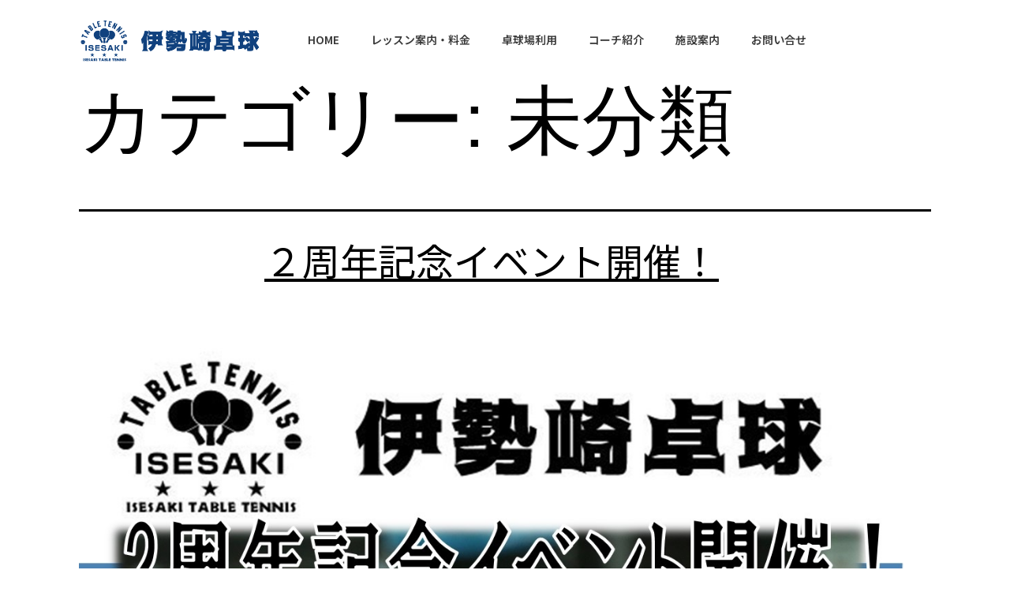

--- FILE ---
content_type: text/html; charset=UTF-8
request_url: http://www.isesaki-takkyu.com/category/uncategorized/
body_size: 15516
content:
<!DOCTYPE html>
<html lang="ja">
<head>
	<meta charset="UTF-8">
	<meta name="viewport" content="width=device-width, initial-scale=1.0, viewport-fit=cover" />		<title>未分類 &#8211; 伊勢崎卓球</title>
<meta name='robots' content='max-image-preview:large' />
<link rel="alternate" type="application/rss+xml" title="伊勢崎卓球 &raquo; フィード" href="http://www.isesaki-takkyu.com/feed/" />
<link rel="alternate" type="application/rss+xml" title="伊勢崎卓球 &raquo; コメントフィード" href="http://www.isesaki-takkyu.com/comments/feed/" />
<link rel="alternate" type="application/rss+xml" title="伊勢崎卓球 &raquo; 未分類 カテゴリーのフィード" href="http://www.isesaki-takkyu.com/category/uncategorized/feed/" />
<style id='wp-img-auto-sizes-contain-inline-css'>
img:is([sizes=auto i],[sizes^="auto," i]){contain-intrinsic-size:3000px 1500px}
/*# sourceURL=wp-img-auto-sizes-contain-inline-css */
</style>
<link rel='stylesheet' id='sbi_styles-css' href='http://www.isesaki-takkyu.com/wp-content/plugins/instagram-feed/css/sbi-styles.min.css?ver=6.2.10' media='all' />
<style id='wp-emoji-styles-inline-css'>

	img.wp-smiley, img.emoji {
		display: inline !important;
		border: none !important;
		box-shadow: none !important;
		height: 1em !important;
		width: 1em !important;
		margin: 0 0.07em !important;
		vertical-align: -0.1em !important;
		background: none !important;
		padding: 0 !important;
	}
/*# sourceURL=wp-emoji-styles-inline-css */
</style>
<link rel='stylesheet' id='wp-block-library-css' href='http://www.isesaki-takkyu.com/wp-includes/css/dist/block-library/style.min.css?ver=96d35682229df54bc64b965729c43301' media='all' />
<style id='wp-block-archives-inline-css'>
.wp-block-archives{box-sizing:border-box}.wp-block-archives-dropdown label{display:block}
/*# sourceURL=http://www.isesaki-takkyu.com/wp-includes/blocks/archives/style.min.css */
</style>
<style id='wp-block-categories-inline-css'>
.wp-block-categories{box-sizing:border-box}.wp-block-categories.alignleft{margin-right:2em}.wp-block-categories.alignright{margin-left:2em}.wp-block-categories.wp-block-categories-dropdown.aligncenter{text-align:center}.wp-block-categories .wp-block-categories__label{display:block;width:100%}
/*# sourceURL=http://www.isesaki-takkyu.com/wp-includes/blocks/categories/style.min.css */
</style>
<style id='wp-block-heading-inline-css'>
h1:where(.wp-block-heading).has-background,h2:where(.wp-block-heading).has-background,h3:where(.wp-block-heading).has-background,h4:where(.wp-block-heading).has-background,h5:where(.wp-block-heading).has-background,h6:where(.wp-block-heading).has-background{padding:1.25em 2.375em}h1.has-text-align-left[style*=writing-mode]:where([style*=vertical-lr]),h1.has-text-align-right[style*=writing-mode]:where([style*=vertical-rl]),h2.has-text-align-left[style*=writing-mode]:where([style*=vertical-lr]),h2.has-text-align-right[style*=writing-mode]:where([style*=vertical-rl]),h3.has-text-align-left[style*=writing-mode]:where([style*=vertical-lr]),h3.has-text-align-right[style*=writing-mode]:where([style*=vertical-rl]),h4.has-text-align-left[style*=writing-mode]:where([style*=vertical-lr]),h4.has-text-align-right[style*=writing-mode]:where([style*=vertical-rl]),h5.has-text-align-left[style*=writing-mode]:where([style*=vertical-lr]),h5.has-text-align-right[style*=writing-mode]:where([style*=vertical-rl]),h6.has-text-align-left[style*=writing-mode]:where([style*=vertical-lr]),h6.has-text-align-right[style*=writing-mode]:where([style*=vertical-rl]){rotate:180deg}
/*# sourceURL=http://www.isesaki-takkyu.com/wp-includes/blocks/heading/style.min.css */
</style>
<style id='wp-block-group-inline-css'>
.wp-block-group{box-sizing:border-box}:where(.wp-block-group.wp-block-group-is-layout-constrained){position:relative}
/*# sourceURL=http://www.isesaki-takkyu.com/wp-includes/blocks/group/style.min.css */
</style>
<style id='wp-block-group-theme-inline-css'>
:where(.wp-block-group.has-background){padding:1.25em 2.375em}
/*# sourceURL=http://www.isesaki-takkyu.com/wp-includes/blocks/group/theme.min.css */
</style>

<style id='classic-theme-styles-inline-css'>
/*! This file is auto-generated */
.wp-block-button__link{color:#fff;background-color:#32373c;border-radius:9999px;box-shadow:none;text-decoration:none;padding:calc(.667em + 2px) calc(1.333em + 2px);font-size:1.125em}.wp-block-file__button{background:#32373c;color:#fff;text-decoration:none}
/*# sourceURL=/wp-includes/css/classic-themes.min.css */
</style>
<link rel='stylesheet' id='twenty-twenty-one-custom-color-overrides-css' href='http://www.isesaki-takkyu.com/wp-content/themes/twentytwentyone/assets/css/custom-color-overrides.css?ver=2.0' media='all' />
<style id='twenty-twenty-one-custom-color-overrides-inline-css'>
:root .editor-styles-wrapper{--global--color-background: #ffffff;--global--color-primary: #000;--global--color-secondary: #000;--button--color-background: #000;--button--color-text-hover: #000;}
/*# sourceURL=twenty-twenty-one-custom-color-overrides-inline-css */
</style>
<link rel='stylesheet' id='contact-form-7-css' href='http://www.isesaki-takkyu.com/wp-content/plugins/contact-form-7/includes/css/styles.css?ver=5.9.3' media='all' />
<link rel='stylesheet' id='wpos-slick-style-css' href='http://www.isesaki-takkyu.com/wp-content/plugins/wp-slick-slider-and-image-carousel/assets/css/slick.css?ver=3.6' media='all' />
<link rel='stylesheet' id='wpsisac-public-style-css' href='http://www.isesaki-takkyu.com/wp-content/plugins/wp-slick-slider-and-image-carousel/assets/css/wpsisac-public.css?ver=3.6' media='all' />
<link rel='stylesheet' id='twenty-twenty-one-style-css' href='http://www.isesaki-takkyu.com/wp-content/themes/twentytwentyone/style.css?ver=2.0' media='all' />
<style id='twenty-twenty-one-style-inline-css'>
body,input,textarea,button,.button,.faux-button,.wp-block-button__link,.wp-block-file__button,.has-drop-cap:not(:focus)::first-letter,.entry-content .wp-block-archives,.entry-content .wp-block-categories,.entry-content .wp-block-cover-image,.entry-content .wp-block-latest-comments,.entry-content .wp-block-latest-posts,.entry-content .wp-block-pullquote,.entry-content .wp-block-quote.is-large,.entry-content .wp-block-quote.is-style-large,.entry-content .wp-block-archives *,.entry-content .wp-block-categories *,.entry-content .wp-block-latest-posts *,.entry-content .wp-block-latest-comments *,.entry-content p,.entry-content ol,.entry-content ul,.entry-content dl,.entry-content dt,.entry-content cite,.entry-content figcaption,.entry-content .wp-caption-text,.comment-content p,.comment-content ol,.comment-content ul,.comment-content dl,.comment-content dt,.comment-content cite,.comment-content figcaption,.comment-content .wp-caption-text,.widget_text p,.widget_text ol,.widget_text ul,.widget_text dl,.widget_text dt,.widget-content .rssSummary,.widget-content cite,.widget-content figcaption,.widget-content .wp-caption-text { font-family: sans-serif; }
:root{--global--color-background: #ffffff;--global--color-primary: #000;--global--color-secondary: #000;--button--color-background: #000;--button--color-text-hover: #000;}
/*# sourceURL=twenty-twenty-one-style-inline-css */
</style>
<link rel='stylesheet' id='twenty-twenty-one-print-style-css' href='http://www.isesaki-takkyu.com/wp-content/themes/twentytwentyone/assets/css/print.css?ver=2.0' media='print' />
<link rel='stylesheet' id='elementor-icons-css' href='http://www.isesaki-takkyu.com/wp-content/plugins/elementor/assets/lib/eicons/css/elementor-icons.min.css?ver=5.29.0' media='all' />
<link rel='stylesheet' id='elementor-frontend-css' href='http://www.isesaki-takkyu.com/wp-content/plugins/elementor/assets/css/frontend-lite.min.css?ver=3.20.3' media='all' />
<link rel='stylesheet' id='swiper-css' href='http://www.isesaki-takkyu.com/wp-content/plugins/elementor/assets/lib/swiper/v8/css/swiper.min.css?ver=8.4.5' media='all' />
<link rel='stylesheet' id='elementor-post-7-css' href='http://www.isesaki-takkyu.com/wp-content/uploads/elementor/css/post-7.css?ver=1686803276' media='all' />
<link rel='stylesheet' id='elementor-pro-css' href='http://www.isesaki-takkyu.com/wp-content/plugins/elementor-pro/assets/css/frontend-lite.min.css?ver=3.20.2' media='all' />
<link rel='stylesheet' id='sbistyles-css' href='http://www.isesaki-takkyu.com/wp-content/plugins/instagram-feed/css/sbi-styles.min.css?ver=6.2.10' media='all' />
<link rel='stylesheet' id='elementor-global-css' href='http://www.isesaki-takkyu.com/wp-content/uploads/elementor/css/global.css?ver=1686803276' media='all' />
<link rel='stylesheet' id='elementor-post-112-css' href='http://www.isesaki-takkyu.com/wp-content/uploads/elementor/css/post-112.css?ver=1686803276' media='all' />
<link rel='stylesheet' id='elementor-post-296-css' href='http://www.isesaki-takkyu.com/wp-content/uploads/elementor/css/post-296.css?ver=1686803276' media='all' />
<link rel='stylesheet' id='google-fonts-1-css' href='https://fonts.googleapis.com/css?family=Noto+Sans+JP%3A100%2C100italic%2C200%2C200italic%2C300%2C300italic%2C400%2C400italic%2C500%2C500italic%2C600%2C600italic%2C700%2C700italic%2C800%2C800italic%2C900%2C900italic%7CM+PLUS+1p%3A100%2C100italic%2C200%2C200italic%2C300%2C300italic%2C400%2C400italic%2C500%2C500italic%2C600%2C600italic%2C700%2C700italic%2C800%2C800italic%2C900%2C900italic&#038;display=auto&#038;ver=6.9' media='all' />
<link rel='stylesheet' id='elementor-icons-shared-0-css' href='http://www.isesaki-takkyu.com/wp-content/plugins/elementor/assets/lib/font-awesome/css/fontawesome.min.css?ver=5.15.3' media='all' />
<link rel='stylesheet' id='elementor-icons-fa-solid-css' href='http://www.isesaki-takkyu.com/wp-content/plugins/elementor/assets/lib/font-awesome/css/solid.min.css?ver=5.15.3' media='all' />
<link rel='stylesheet' id='elementor-icons-fa-brands-css' href='http://www.isesaki-takkyu.com/wp-content/plugins/elementor/assets/lib/font-awesome/css/brands.min.css?ver=5.15.3' media='all' />
<link rel='stylesheet' id='elementor-icons-fa-regular-css' href='http://www.isesaki-takkyu.com/wp-content/plugins/elementor/assets/lib/font-awesome/css/regular.min.css?ver=5.15.3' media='all' />
<link rel="preconnect" href="https://fonts.gstatic.com/" crossorigin><script src="http://www.isesaki-takkyu.com/wp-includes/js/jquery/jquery.min.js?ver=3.7.1" id="jquery-core-js"></script>
<script src="http://www.isesaki-takkyu.com/wp-includes/js/jquery/jquery-migrate.min.js?ver=3.4.1" id="jquery-migrate-js"></script>
<script id="twenty-twenty-one-ie11-polyfills-js-after">
( Element.prototype.matches && Element.prototype.closest && window.NodeList && NodeList.prototype.forEach ) || document.write( '<script src="http://www.isesaki-takkyu.com/wp-content/themes/twentytwentyone/assets/js/polyfills.js?ver=2.0"></scr' + 'ipt>' );
//# sourceURL=twenty-twenty-one-ie11-polyfills-js-after
</script>
<script src="http://www.isesaki-takkyu.com/wp-content/themes/twentytwentyone/assets/js/primary-navigation.js?ver=2.0" id="twenty-twenty-one-primary-navigation-script-js" defer data-wp-strategy="defer"></script>
<link rel="https://api.w.org/" href="http://www.isesaki-takkyu.com/wp-json/" /><link rel="alternate" title="JSON" type="application/json" href="http://www.isesaki-takkyu.com/wp-json/wp/v2/categories/1" />
		<!-- GA Google Analytics @ https://m0n.co/ga -->
		<script>
			(function(i,s,o,g,r,a,m){i['GoogleAnalyticsObject']=r;i[r]=i[r]||function(){
			(i[r].q=i[r].q||[]).push(arguments)},i[r].l=1*new Date();a=s.createElement(o),
			m=s.getElementsByTagName(o)[0];a.async=1;a.src=g;m.parentNode.insertBefore(a,m)
			})(window,document,'script','https://www.google-analytics.com/analytics.js','ga');
			ga('create', 'UA-57211937-25', 'auto');
			ga('send', 'pageview');
		</script>

	<meta name="generator" content="Elementor 3.20.3; features: e_optimized_assets_loading, e_optimized_css_loading, additional_custom_breakpoints, block_editor_assets_optimize, e_image_loading_optimization; settings: css_print_method-external, google_font-enabled, font_display-auto">
<style id="custom-background-css">
body.custom-background { background-color: #ffffff; }
</style>
	<link rel="icon" href="http://www.isesaki-takkyu.com/wp-content/uploads/2021/11/cropped-favicon-32x32.png" sizes="32x32" />
<link rel="icon" href="http://www.isesaki-takkyu.com/wp-content/uploads/2021/11/cropped-favicon-192x192.png" sizes="192x192" />
<link rel="apple-touch-icon" href="http://www.isesaki-takkyu.com/wp-content/uploads/2021/11/cropped-favicon-180x180.png" />
<meta name="msapplication-TileImage" content="http://www.isesaki-takkyu.com/wp-content/uploads/2021/11/cropped-favicon-270x270.png" />
</head>
<body class="archive category category-uncategorized category-1 custom-background wp-embed-responsive wp-theme-twentytwentyone is-light-theme has-background-white no-js hfeed has-main-navigation elementor-default elementor-kit-7">
		<div data-elementor-type="header" data-elementor-id="112" class="elementor elementor-112 elementor-location-header" data-elementor-post-type="elementor_library">
					<section class="elementor-section elementor-top-section elementor-element elementor-element-a6b97e9 elementor-hidden-mobile elementor-section-boxed elementor-section-height-default elementor-section-height-default" data-id="a6b97e9" data-element_type="section" data-settings="{&quot;background_background&quot;:&quot;classic&quot;}">
						<div class="elementor-container elementor-column-gap-default">
					<div class="elementor-column elementor-col-100 elementor-top-column elementor-element elementor-element-0087752" data-id="0087752" data-element_type="column">
			<div class="elementor-widget-wrap elementor-element-populated">
						<section class="elementor-section elementor-inner-section elementor-element elementor-element-b4a960d elementor-section-boxed elementor-section-height-default elementor-section-height-default" data-id="b4a960d" data-element_type="section">
						<div class="elementor-container elementor-column-gap-default">
					<div class="elementor-column elementor-col-33 elementor-inner-column elementor-element elementor-element-29845d9" data-id="29845d9" data-element_type="column">
			<div class="elementor-widget-wrap elementor-element-populated">
						<div class="elementor-element elementor-element-4619e87 elementor-widget elementor-widget-image" data-id="4619e87" data-element_type="widget" data-widget_type="image.default">
				<div class="elementor-widget-container">
			<style>/*! elementor - v3.20.0 - 26-03-2024 */
.elementor-widget-image{text-align:center}.elementor-widget-image a{display:inline-block}.elementor-widget-image a img[src$=".svg"]{width:48px}.elementor-widget-image img{vertical-align:middle;display:inline-block}</style>											<a href="http://www.isesaki-takkyu.com/">
							<img fetchpriority="high" width="500" height="115" src="http://www.isesaki-takkyu.com/wp-content/uploads/2021/10/logo_hp1_2-1.png" class="attachment-large size-large wp-image-1171" alt="" srcset="http://www.isesaki-takkyu.com/wp-content/uploads/2021/10/logo_hp1_2-1.png 500w, http://www.isesaki-takkyu.com/wp-content/uploads/2021/10/logo_hp1_2-1-300x69.png 300w" sizes="(max-width: 500px) 100vw, 500px" style="width:100%;height:23%;max-width:500px" />								</a>
													</div>
				</div>
					</div>
		</div>
				<div class="elementor-column elementor-col-66 elementor-inner-column elementor-element elementor-element-aef3ea6" data-id="aef3ea6" data-element_type="column">
			<div class="elementor-widget-wrap elementor-element-populated">
						<div class="elementor-element elementor-element-9da193e elementor-nav-menu--dropdown-tablet elementor-nav-menu__text-align-aside elementor-nav-menu--toggle elementor-nav-menu--burger elementor-widget elementor-widget-nav-menu" data-id="9da193e" data-element_type="widget" data-settings="{&quot;layout&quot;:&quot;horizontal&quot;,&quot;submenu_icon&quot;:{&quot;value&quot;:&quot;&lt;i class=\&quot;fas fa-caret-down\&quot;&gt;&lt;\/i&gt;&quot;,&quot;library&quot;:&quot;fa-solid&quot;},&quot;toggle&quot;:&quot;burger&quot;}" data-widget_type="nav-menu.default">
				<div class="elementor-widget-container">
			<link rel="stylesheet" href="https://www.isesaki-takkyu.com/wp-content/plugins/elementor-pro/assets/css/widget-nav-menu.min.css">			<nav class="elementor-nav-menu--main elementor-nav-menu__container elementor-nav-menu--layout-horizontal e--pointer-underline e--animation-grow">
				<ul id="menu-1-9da193e" class="elementor-nav-menu"><li class="menu-item menu-item-type-custom menu-item-object-custom menu-item-home menu-item-1924"><a href="https://www.isesaki-takkyu.com/" class="elementor-item">HOME</a></li>
<li class="menu-item menu-item-type-post_type menu-item-object-page menu-item-1197"><a href="http://www.isesaki-takkyu.com/price/" class="elementor-item">レッスン案内・料金</a></li>
<li class="menu-item menu-item-type-post_type menu-item-object-page menu-item-1202"><a href="http://www.isesaki-takkyu.com/use/" class="elementor-item">卓球場利用</a></li>
<li class="menu-item menu-item-type-post_type menu-item-object-page menu-item-1198"><a href="http://www.isesaki-takkyu.com/staff/" class="elementor-item">コーチ紹介</a></li>
<li class="menu-item menu-item-type-post_type menu-item-object-page menu-item-1305"><a href="http://www.isesaki-takkyu.com/access/" class="elementor-item">施設案内</a></li>
<li class="menu-item menu-item-type-post_type menu-item-object-page menu-item-689"><a href="http://www.isesaki-takkyu.com/contact/" class="elementor-item">お問い合せ</a></li>
</ul>			</nav>
					<div class="elementor-menu-toggle" role="button" tabindex="0" aria-label="Menu Toggle" aria-expanded="false">
			<i aria-hidden="true" role="presentation" class="elementor-menu-toggle__icon--open eicon-menu-bar"></i><i aria-hidden="true" role="presentation" class="elementor-menu-toggle__icon--close eicon-close"></i>			<span class="elementor-screen-only">メニュー</span>
		</div>
					<nav class="elementor-nav-menu--dropdown elementor-nav-menu__container" aria-hidden="true">
				<ul id="menu-2-9da193e" class="elementor-nav-menu"><li class="menu-item menu-item-type-custom menu-item-object-custom menu-item-home menu-item-1924"><a href="https://www.isesaki-takkyu.com/" class="elementor-item" tabindex="-1">HOME</a></li>
<li class="menu-item menu-item-type-post_type menu-item-object-page menu-item-1197"><a href="http://www.isesaki-takkyu.com/price/" class="elementor-item" tabindex="-1">レッスン案内・料金</a></li>
<li class="menu-item menu-item-type-post_type menu-item-object-page menu-item-1202"><a href="http://www.isesaki-takkyu.com/use/" class="elementor-item" tabindex="-1">卓球場利用</a></li>
<li class="menu-item menu-item-type-post_type menu-item-object-page menu-item-1198"><a href="http://www.isesaki-takkyu.com/staff/" class="elementor-item" tabindex="-1">コーチ紹介</a></li>
<li class="menu-item menu-item-type-post_type menu-item-object-page menu-item-1305"><a href="http://www.isesaki-takkyu.com/access/" class="elementor-item" tabindex="-1">施設案内</a></li>
<li class="menu-item menu-item-type-post_type menu-item-object-page menu-item-689"><a href="http://www.isesaki-takkyu.com/contact/" class="elementor-item" tabindex="-1">お問い合せ</a></li>
</ul>			</nav>
				</div>
				</div>
					</div>
		</div>
					</div>
		</section>
				<section class="elementor-section elementor-inner-section elementor-element elementor-element-43853eb elementor-hidden-desktop elementor-hidden-tablet elementor-hidden-mobile elementor-section-boxed elementor-section-height-default elementor-section-height-default" data-id="43853eb" data-element_type="section">
						<div class="elementor-container elementor-column-gap-custom">
					<div class="elementor-column elementor-col-16 elementor-inner-column elementor-element elementor-element-1cf996b" data-id="1cf996b" data-element_type="column">
			<div class="elementor-widget-wrap elementor-element-populated">
						<div class="elementor-element elementor-element-5378881 elementor-widget elementor-widget-image" data-id="5378881" data-element_type="widget" data-widget_type="image.default">
				<div class="elementor-widget-container">
														<a href="https://www.isesaki-takkyu.com/lesson/">
							<img width="186" height="51" src="http://www.isesaki-takkyu.com/wp-content/uploads/2021/10/navi_1_1.jpg" class="attachment-2048x2048 size-2048x2048 wp-image-1174" alt="" style="width:100%;height:27.42%;max-width:186px" />								</a>
													</div>
				</div>
					</div>
		</div>
				<div class="elementor-column elementor-col-16 elementor-inner-column elementor-element elementor-element-1f9840a" data-id="1f9840a" data-element_type="column">
			<div class="elementor-widget-wrap elementor-element-populated">
						<div class="elementor-element elementor-element-e8cb234 elementor-widget elementor-widget-image" data-id="e8cb234" data-element_type="widget" data-widget_type="image.default">
				<div class="elementor-widget-container">
														<a href="https://www.isesaki-takkyu.com/price/">
							<img width="186" height="51" src="http://www.isesaki-takkyu.com/wp-content/uploads/2021/10/navi2_1.jpg" class="attachment-2048x2048 size-2048x2048 wp-image-1175" alt="" style="width:100%;height:27.42%;max-width:186px" />								</a>
													</div>
				</div>
					</div>
		</div>
				<div class="elementor-column elementor-col-16 elementor-inner-column elementor-element elementor-element-aeaf16b" data-id="aeaf16b" data-element_type="column">
			<div class="elementor-widget-wrap elementor-element-populated">
						<div class="elementor-element elementor-element-ba558ff elementor-widget elementor-widget-image" data-id="ba558ff" data-element_type="widget" data-widget_type="image.default">
				<div class="elementor-widget-container">
														<a href="https://www.isesaki-takkyu.com/use/">
							<img loading="lazy" width="186" height="51" src="http://www.isesaki-takkyu.com/wp-content/uploads/2021/10/navi_3_1.png" class="attachment-2048x2048 size-2048x2048 wp-image-883" alt="" style="width:100%;height:27.42%;max-width:186px" />								</a>
													</div>
				</div>
					</div>
		</div>
				<div class="elementor-column elementor-col-16 elementor-inner-column elementor-element elementor-element-8680b32" data-id="8680b32" data-element_type="column">
			<div class="elementor-widget-wrap elementor-element-populated">
						<div class="elementor-element elementor-element-22e4283 elementor-widget elementor-widget-image" data-id="22e4283" data-element_type="widget" data-widget_type="image.default">
				<div class="elementor-widget-container">
														<a href="https://www.isesaki-takkyu.com/staff/">
							<img loading="lazy" width="186" height="51" src="http://www.isesaki-takkyu.com/wp-content/uploads/2021/10/navi_4_1-1.png" class="attachment-2048x2048 size-2048x2048 wp-image-884" alt="" style="width:100%;height:27.42%;max-width:186px" />								</a>
													</div>
				</div>
					</div>
		</div>
				<div class="elementor-column elementor-col-16 elementor-inner-column elementor-element elementor-element-b4452e2" data-id="b4452e2" data-element_type="column">
			<div class="elementor-widget-wrap elementor-element-populated">
						<div class="elementor-element elementor-element-224c5d6 elementor-widget elementor-widget-image" data-id="224c5d6" data-element_type="widget" data-widget_type="image.default">
				<div class="elementor-widget-container">
														<a href="https://www.isesaki-takkyu.com/access/">
							<img loading="lazy" width="186" height="51" src="http://www.isesaki-takkyu.com/wp-content/uploads/2021/10/navi_5_1-1.png" class="attachment-2048x2048 size-2048x2048 wp-image-885" alt="" style="width:100%;height:27.42%;max-width:186px" />								</a>
													</div>
				</div>
					</div>
		</div>
				<div class="elementor-column elementor-col-16 elementor-inner-column elementor-element elementor-element-55a6958" data-id="55a6958" data-element_type="column">
			<div class="elementor-widget-wrap elementor-element-populated">
						<div class="elementor-element elementor-element-9f3c5fd elementor-widget elementor-widget-image" data-id="9f3c5fd" data-element_type="widget" data-widget_type="image.default">
				<div class="elementor-widget-container">
														<a href="https://www.isesaki-takkyu.com/contact/">
							<img loading="lazy" width="186" height="51" src="http://www.isesaki-takkyu.com/wp-content/uploads/2021/10/navi_6_1-1.png" class="attachment-2048x2048 size-2048x2048 wp-image-886" alt="" style="width:100%;height:27.42%;max-width:186px" />								</a>
													</div>
				</div>
					</div>
		</div>
					</div>
		</section>
					</div>
		</div>
					</div>
		</section>
				<section class="elementor-section elementor-top-section elementor-element elementor-element-a01b665 elementor-hidden-desktop elementor-hidden-tablet elementor-section-boxed elementor-section-height-default elementor-section-height-default" data-id="a01b665" data-element_type="section">
						<div class="elementor-container elementor-column-gap-default">
					<div class="elementor-column elementor-col-50 elementor-top-column elementor-element elementor-element-515fb16" data-id="515fb16" data-element_type="column">
			<div class="elementor-widget-wrap elementor-element-populated">
						<div class="elementor-element elementor-element-dc47c51 elementor-widget elementor-widget-image" data-id="dc47c51" data-element_type="widget" data-widget_type="image.default">
				<div class="elementor-widget-container">
														<a href="https://www.isesaki-takkyu.com/">
							<img fetchpriority="high" width="500" height="115" src="http://www.isesaki-takkyu.com/wp-content/uploads/2021/10/logo_hp1_2-1.png" class="attachment-large size-large wp-image-1171" alt="" srcset="http://www.isesaki-takkyu.com/wp-content/uploads/2021/10/logo_hp1_2-1.png 500w, http://www.isesaki-takkyu.com/wp-content/uploads/2021/10/logo_hp1_2-1-300x69.png 300w" sizes="(max-width: 500px) 100vw, 500px" style="width:100%;height:23%;max-width:500px" />								</a>
													</div>
				</div>
					</div>
		</div>
				<div class="elementor-column elementor-col-50 elementor-top-column elementor-element elementor-element-069afbe" data-id="069afbe" data-element_type="column">
			<div class="elementor-widget-wrap elementor-element-populated">
						<div class="elementor-element elementor-element-eeef84d elementor-nav-menu__align-end elementor-nav-menu--stretch elementor-nav-menu--dropdown-tablet elementor-nav-menu__text-align-aside elementor-nav-menu--toggle elementor-nav-menu--burger elementor-widget elementor-widget-nav-menu" data-id="eeef84d" data-element_type="widget" data-settings="{&quot;full_width&quot;:&quot;stretch&quot;,&quot;layout&quot;:&quot;horizontal&quot;,&quot;submenu_icon&quot;:{&quot;value&quot;:&quot;&lt;i class=\&quot;fas fa-caret-down\&quot;&gt;&lt;\/i&gt;&quot;,&quot;library&quot;:&quot;fa-solid&quot;},&quot;toggle&quot;:&quot;burger&quot;}" data-widget_type="nav-menu.default">
				<div class="elementor-widget-container">
						<nav class="elementor-nav-menu--main elementor-nav-menu__container elementor-nav-menu--layout-horizontal e--pointer-underline e--animation-fade">
				<ul id="menu-1-eeef84d" class="elementor-nav-menu"><li class="menu-item menu-item-type-custom menu-item-object-custom menu-item-home menu-item-1924"><a href="https://www.isesaki-takkyu.com/" class="elementor-item">HOME</a></li>
<li class="menu-item menu-item-type-post_type menu-item-object-page menu-item-1197"><a href="http://www.isesaki-takkyu.com/price/" class="elementor-item">レッスン案内・料金</a></li>
<li class="menu-item menu-item-type-post_type menu-item-object-page menu-item-1202"><a href="http://www.isesaki-takkyu.com/use/" class="elementor-item">卓球場利用</a></li>
<li class="menu-item menu-item-type-post_type menu-item-object-page menu-item-1198"><a href="http://www.isesaki-takkyu.com/staff/" class="elementor-item">コーチ紹介</a></li>
<li class="menu-item menu-item-type-post_type menu-item-object-page menu-item-1305"><a href="http://www.isesaki-takkyu.com/access/" class="elementor-item">施設案内</a></li>
<li class="menu-item menu-item-type-post_type menu-item-object-page menu-item-689"><a href="http://www.isesaki-takkyu.com/contact/" class="elementor-item">お問い合せ</a></li>
</ul>			</nav>
					<div class="elementor-menu-toggle" role="button" tabindex="0" aria-label="Menu Toggle" aria-expanded="false">
			<i aria-hidden="true" role="presentation" class="elementor-menu-toggle__icon--open eicon-menu-bar"></i><i aria-hidden="true" role="presentation" class="elementor-menu-toggle__icon--close eicon-close"></i>			<span class="elementor-screen-only">メニュー</span>
		</div>
					<nav class="elementor-nav-menu--dropdown elementor-nav-menu__container" aria-hidden="true">
				<ul id="menu-2-eeef84d" class="elementor-nav-menu"><li class="menu-item menu-item-type-custom menu-item-object-custom menu-item-home menu-item-1924"><a href="https://www.isesaki-takkyu.com/" class="elementor-item" tabindex="-1">HOME</a></li>
<li class="menu-item menu-item-type-post_type menu-item-object-page menu-item-1197"><a href="http://www.isesaki-takkyu.com/price/" class="elementor-item" tabindex="-1">レッスン案内・料金</a></li>
<li class="menu-item menu-item-type-post_type menu-item-object-page menu-item-1202"><a href="http://www.isesaki-takkyu.com/use/" class="elementor-item" tabindex="-1">卓球場利用</a></li>
<li class="menu-item menu-item-type-post_type menu-item-object-page menu-item-1198"><a href="http://www.isesaki-takkyu.com/staff/" class="elementor-item" tabindex="-1">コーチ紹介</a></li>
<li class="menu-item menu-item-type-post_type menu-item-object-page menu-item-1305"><a href="http://www.isesaki-takkyu.com/access/" class="elementor-item" tabindex="-1">施設案内</a></li>
<li class="menu-item menu-item-type-post_type menu-item-object-page menu-item-689"><a href="http://www.isesaki-takkyu.com/contact/" class="elementor-item" tabindex="-1">お問い合せ</a></li>
</ul>			</nav>
				</div>
				</div>
					</div>
		</div>
					</div>
		</section>
				</div>
		

	<header class="page-header alignwide">
		<h1 class="page-title">カテゴリー: <span>未分類</span></h1>			</header><!-- .page-header -->

					
<article id="post-2210" class="post-2210 post type-post status-publish format-standard has-post-thumbnail hentry category-uncategorized entry">

	
<header class="entry-header">
	<h2 class="entry-title default-max-width"><a href="http://www.isesaki-takkyu.com/2023/11/14/%ef%bc%92%e5%91%a8%e5%b9%b4%e8%a8%98%e5%bf%b5%e3%82%a4%e3%83%99%e3%83%b3%e3%83%88%e9%96%8b%e5%82%ac%ef%bc%81/">２周年記念イベント開催！</a></h2>
		
			<figure class="post-thumbnail">
				<a class="post-thumbnail-inner alignwide" href="http://www.isesaki-takkyu.com/2023/11/14/%ef%bc%92%e5%91%a8%e5%b9%b4%e8%a8%98%e5%bf%b5%e3%82%a4%e3%83%99%e3%83%b3%e3%83%88%e9%96%8b%e5%82%ac%ef%bc%81/" aria-hidden="true" tabindex="-1">
					<img loading="lazy" width="1240" height="1754" src="http://www.isesaki-takkyu.com/wp-content/uploads/2023/11/3614F53B-A15D-4AD4-8B4D-7B531A28B4E6.jpg" class="attachment-post-thumbnail size-post-thumbnail wp-post-image" alt="" decoding="async" srcset="http://www.isesaki-takkyu.com/wp-content/uploads/2023/11/3614F53B-A15D-4AD4-8B4D-7B531A28B4E6.jpg 1240w, http://www.isesaki-takkyu.com/wp-content/uploads/2023/11/3614F53B-A15D-4AD4-8B4D-7B531A28B4E6-212x300.jpg 212w, http://www.isesaki-takkyu.com/wp-content/uploads/2023/11/3614F53B-A15D-4AD4-8B4D-7B531A28B4E6-724x1024.jpg 724w, http://www.isesaki-takkyu.com/wp-content/uploads/2023/11/3614F53B-A15D-4AD4-8B4D-7B531A28B4E6-768x1086.jpg 768w, http://www.isesaki-takkyu.com/wp-content/uploads/2023/11/3614F53B-A15D-4AD4-8B4D-7B531A28B4E6-1086x1536.jpg 1086w" sizes="(max-width: 1240px) 100vw, 1240px" style="width:100%;height:141.45%;max-width:1240px;" />				</a>
							</figure><!-- .post-thumbnail -->

				</header><!-- .entry-header -->

	<div class="entry-content">
			</div><!-- .entry-content -->

	<footer class="entry-footer default-max-width">
		<span class="posted-on">投稿日: <time class="entry-date published updated" datetime="2023-11-14T17:26:27+09:00">2023年11月14日</time></span><div class="post-taxonomies"><span class="cat-links">カテゴリー: <a href="http://www.isesaki-takkyu.com/category/uncategorized/" rel="category tag">未分類</a> </span></div>	</footer><!-- .entry-footer -->
</article><!-- #post-${ID} -->
					
<article id="post-2186" class="post-2186 post type-post status-publish format-standard hentry category-uncategorized entry">

	
<header class="entry-header">
	<h2 class="entry-title default-max-width"><a href="http://www.isesaki-takkyu.com/2022/11/02/news20221102/">11月1日より中国ナショナルチーム出身のコーチが入店致しました！</a></h2></header><!-- .entry-header -->

	<div class="entry-content">
		<p>11月1日より中国ナショナルチーム出身のコーチが入店致しました！ 専属コーチとして木曜以外毎日出勤しております。 本気で強くなりたい方、是非お越しください！ また、料金表も改正しました。 より多くの皆様に強くなっていただ&hellip; <a class="more-link" href="http://www.isesaki-takkyu.com/2022/11/02/news20221102/">続きを読む <span class="screen-reader-text">11月1日より中国ナショナルチーム出身のコーチが入店致しました！</span></a></p>
	</div><!-- .entry-content -->

	<footer class="entry-footer default-max-width">
		<span class="posted-on">投稿日: <time class="entry-date published updated" datetime="2022-11-02T21:03:26+09:00">2022年11月2日</time></span><div class="post-taxonomies"><span class="cat-links">カテゴリー: <a href="http://www.isesaki-takkyu.com/category/uncategorized/" rel="category tag">未分類</a> </span></div>	</footer><!-- .entry-footer -->
</article><!-- #post-${ID} -->
					
<article id="post-2130" class="post-2130 post type-post status-publish format-standard hentry category-uncategorized entry">

	
<header class="entry-header">
	<h2 class="entry-title default-max-width"><a href="http://www.isesaki-takkyu.com/2022/03/13/news20220313/">3月27日（日）第3回伊勢崎卓球杯を開催致します。</a></h2></header><!-- .entry-header -->

	<div class="entry-content">
		<p>3月27日（日）第3回伊勢崎卓球杯を開催致します。9時〜初級•中級 定員12名 (定員になりました）14時〜中級•上級 定員12名(先着順 場所 伊勢崎卓球参加費 1人1,000円 スポンサー様より超豪華景品を用意して下&hellip; <a class="more-link" href="http://www.isesaki-takkyu.com/2022/03/13/news20220313/">続きを読む <span class="screen-reader-text">3月27日（日）第3回伊勢崎卓球杯を開催致します。</span></a></p>
	</div><!-- .entry-content -->

	<footer class="entry-footer default-max-width">
		<span class="posted-on">投稿日: <time class="entry-date published updated" datetime="2022-03-13T11:53:16+09:00">2022年3月13日</time></span><div class="post-taxonomies"><span class="cat-links">カテゴリー: <a href="http://www.isesaki-takkyu.com/category/uncategorized/" rel="category tag">未分類</a> </span></div>	</footer><!-- .entry-footer -->
</article><!-- #post-${ID} -->
					
<article id="post-2079" class="post-2079 post type-post status-publish format-standard hentry category-uncategorized entry">

	
<header class="entry-header">
	<h2 class="entry-title default-max-width"><a href="http://www.isesaki-takkyu.com/2022/01/31/2%e6%9c%886%e6%97%a5%ef%bc%88%e6%97%a5%ef%bc%89%e7%ac%ac%e4%ba%8c%e5%9b%9e%e4%bc%8a%e5%8b%a2%e5%b4%8e%e5%8d%93%e7%90%83%e6%9d%af%e3%82%92%e9%96%8b%e5%82%ac%e8%87%b4%e3%81%97%e3%81%be%e3%81%99%e3%80%82/">2月6日（日）第二回伊勢崎卓球杯を開催致します。</a></h2></header><!-- .entry-header -->

	<div class="entry-content">
		<p>2月6日（日）第二回伊勢崎卓球杯を開催致します。9時〜初級•中級 定員12名 先着順 14時〜中級•上級 定員12名 先着順 参加費 1人1,000円 場所　伊勢崎卓球 この日は孟コーチ•伊勢崎卓球コーチ•YouTube&hellip; <a class="more-link" href="http://www.isesaki-takkyu.com/2022/01/31/2%e6%9c%886%e6%97%a5%ef%bc%88%e6%97%a5%ef%bc%89%e7%ac%ac%e4%ba%8c%e5%9b%9e%e4%bc%8a%e5%8b%a2%e5%b4%8e%e5%8d%93%e7%90%83%e6%9d%af%e3%82%92%e9%96%8b%e5%82%ac%e8%87%b4%e3%81%97%e3%81%be%e3%81%99%e3%80%82/">続きを読む <span class="screen-reader-text">2月6日（日）第二回伊勢崎卓球杯を開催致します。</span></a></p>
	</div><!-- .entry-content -->

	<footer class="entry-footer default-max-width">
		<span class="posted-on">投稿日: <time class="entry-date published updated" datetime="2022-01-31T22:08:56+09:00">2022年1月31日</time></span><div class="post-taxonomies"><span class="cat-links">カテゴリー: <a href="http://www.isesaki-takkyu.com/category/uncategorized/" rel="category tag">未分類</a> </span></div>	</footer><!-- .entry-footer -->
</article><!-- #post-${ID} -->
					
<article id="post-1893" class="post-1893 post type-post status-publish format-standard hentry category-uncategorized entry">

	
<header class="entry-header">
	<h2 class="entry-title default-max-width"><a href="http://www.isesaki-takkyu.com/2021/12/11/%e3%83%97%e3%83%ac%e3%82%aa%e3%83%bc%e3%83%97%e3%83%b3%e3%83%bb%e3%82%b0%e3%83%a9%e3%83%b3%e3%83%89%e3%82%aa%e3%83%bc%e3%83%97%e3%83%b3%e6%97%a5%e3%81%ae%e5%96%b6%e6%a5%ad%e7%b5%82%e4%ba%86%e6%99%82/">プレオープン・グランドオープン日の営業終了時間のお知らせ</a></h2></header><!-- .entry-header -->

	<div class="entry-content">
		<p>プレオープン・グランドオープン日の営業終了時間は18時までとなりますのでご了承ください。</p>
	</div><!-- .entry-content -->

	<footer class="entry-footer default-max-width">
		<span class="posted-on">投稿日: <time class="entry-date published updated" datetime="2021-12-11T16:10:53+09:00">2021年12月11日</time></span><div class="post-taxonomies"><span class="cat-links">カテゴリー: <a href="http://www.isesaki-takkyu.com/category/uncategorized/" rel="category tag">未分類</a> </span></div>	</footer><!-- .entry-footer -->
</article><!-- #post-${ID} -->
					
<article id="post-1459" class="post-1459 post type-post status-publish format-standard has-post-thumbnail hentry category-uncategorized entry">

	
<header class="entry-header">
	<h2 class="entry-title default-max-width"><a href="http://www.isesaki-takkyu.com/2021/11/17/%e3%83%86%e3%82%b9%e3%83%88/">2021年12月11日(土)12日(日)AM10:00～プレオープン</a></h2>
		
			<figure class="post-thumbnail">
				<a class="post-thumbnail-inner alignwide" href="http://www.isesaki-takkyu.com/2021/11/17/%e3%83%86%e3%82%b9%e3%83%88/" aria-hidden="true" tabindex="-1">
					<img width="1120" height="620" src="http://www.isesaki-takkyu.com/wp-content/uploads/2021/11/slider_1.jpg" class="attachment-post-thumbnail size-post-thumbnail wp-post-image" alt="" decoding="async" srcset="http://www.isesaki-takkyu.com/wp-content/uploads/2021/11/slider_1.jpg 1120w, http://www.isesaki-takkyu.com/wp-content/uploads/2021/11/slider_1-300x166.jpg 300w, http://www.isesaki-takkyu.com/wp-content/uploads/2021/11/slider_1-1024x567.jpg 1024w, http://www.isesaki-takkyu.com/wp-content/uploads/2021/11/slider_1-768x425.jpg 768w" sizes="(max-width: 1120px) 100vw, 1120px" style="width:100%;height:55.36%;max-width:1120px;" />				</a>
							</figure><!-- .post-thumbnail -->

				</header><!-- .entry-header -->

	<div class="entry-content">
		<p>当店は、池袋にある中国卓球の姉妹店になります。代表コーチには『元中国一位・元遼寧省ナショナルチーム・ユーチューブで活躍中』の『孟 祥瑞コーチ』在籍その他、ググルと必ずヒットする実績のあるコーチ陣がお出迎えします。 只今、&hellip; <a class="more-link" href="http://www.isesaki-takkyu.com/2021/11/17/%e3%83%86%e3%82%b9%e3%83%88/">続きを読む <span class="screen-reader-text">2021年12月11日(土)12日(日)AM10:00～プレオープン</span></a></p>
	</div><!-- .entry-content -->

	<footer class="entry-footer default-max-width">
		<span class="posted-on">投稿日: <time class="entry-date published updated" datetime="2021-11-17T11:48:18+09:00">2021年11月17日</time></span><div class="post-taxonomies"><span class="cat-links">カテゴリー: <a href="http://www.isesaki-takkyu.com/category/uncategorized/" rel="category tag">未分類</a> </span></div>	</footer><!-- .entry-footer -->
</article><!-- #post-${ID} -->
					
<article id="post-986" class="post-986 post type-post status-publish format-standard hentry category-uncategorized entry">

	
<header class="entry-header">
	<h2 class="entry-title default-max-width"><a href="http://www.isesaki-takkyu.com/2021/11/15/%e3%83%9b%e3%83%bc%e3%83%a0%e3%83%9a%e3%83%bc%e3%82%b8%e5%88%b6%e4%bd%9c%e4%b8%ad/">ホームページ制作中</a></h2></header><!-- .entry-header -->

	<div class="entry-content">
		<p>現在ホームページ制作中です。ご不明な点等ございましたら、お気軽にお問い合わせください。</p>
	</div><!-- .entry-content -->

	<footer class="entry-footer default-max-width">
		<span class="posted-on">投稿日: <time class="entry-date published updated" datetime="2021-11-15T14:44:31+09:00">2021年11月15日</time></span><div class="post-taxonomies"><span class="cat-links">カテゴリー: <a href="http://www.isesaki-takkyu.com/category/uncategorized/" rel="category tag">未分類</a> </span></div>	</footer><!-- .entry-footer -->
</article><!-- #post-${ID} -->
	
	

		<div data-elementor-type="footer" data-elementor-id="296" class="elementor elementor-296 elementor-location-footer" data-elementor-post-type="elementor_library">
					<section class="elementor-section elementor-top-section elementor-element elementor-element-482af60 elementor-hidden-mobile elementor-section-boxed elementor-section-height-default elementor-section-height-default" data-id="482af60" data-element_type="section" data-settings="{&quot;background_background&quot;:&quot;classic&quot;}">
						<div class="elementor-container elementor-column-gap-default">
					<div class="elementor-column elementor-col-50 elementor-top-column elementor-element elementor-element-012caf1" data-id="012caf1" data-element_type="column">
			<div class="elementor-widget-wrap elementor-element-populated">
						<div class="elementor-element elementor-element-f0b9bb2 elementor-widget elementor-widget-heading" data-id="f0b9bb2" data-element_type="widget" data-widget_type="heading.default">
				<div class="elementor-widget-container">
			<style>/*! elementor - v3.20.0 - 26-03-2024 */
.elementor-heading-title{padding:0;margin:0;line-height:1}.elementor-widget-heading .elementor-heading-title[class*=elementor-size-]>a{color:inherit;font-size:inherit;line-height:inherit}.elementor-widget-heading .elementor-heading-title.elementor-size-small{font-size:15px}.elementor-widget-heading .elementor-heading-title.elementor-size-medium{font-size:19px}.elementor-widget-heading .elementor-heading-title.elementor-size-large{font-size:29px}.elementor-widget-heading .elementor-heading-title.elementor-size-xl{font-size:39px}.elementor-widget-heading .elementor-heading-title.elementor-size-xxl{font-size:59px}</style><h4 class="elementor-heading-title elementor-size-default">Contents</h4>		</div>
				</div>
				<div class="elementor-element elementor-element-57d067c elementor-widget elementor-widget-text-editor" data-id="57d067c" data-element_type="widget" data-widget_type="text-editor.default">
				<div class="elementor-widget-container">
			<style>/*! elementor - v3.20.0 - 26-03-2024 */
.elementor-widget-text-editor.elementor-drop-cap-view-stacked .elementor-drop-cap{background-color:#69727d;color:#fff}.elementor-widget-text-editor.elementor-drop-cap-view-framed .elementor-drop-cap{color:#69727d;border:3px solid;background-color:transparent}.elementor-widget-text-editor:not(.elementor-drop-cap-view-default) .elementor-drop-cap{margin-top:8px}.elementor-widget-text-editor:not(.elementor-drop-cap-view-default) .elementor-drop-cap-letter{width:1em;height:1em}.elementor-widget-text-editor .elementor-drop-cap{float:left;text-align:center;line-height:1;font-size:50px}.elementor-widget-text-editor .elementor-drop-cap-letter{display:inline-block}</style>				<p><span style="color: #ffffff;"><a style="color: #ffffff;" href="https://www.isesaki-takkyu.com/lesson/">レッスン案内</a></span></p><p><span style="color: #ffffff;"><a style="color: #ffffff;" href="https://www.isesaki-takkyu.com/price/">レッスン・料金</a></span></p><p><span style="color: #ffffff;"><a style="color: #ffffff;" href="https://www.isesaki-takkyu.com/use/">卓球場利用</a></span></p><p><span style="color: #ffffff;"><a style="color: #ffffff;" href="https://www.isesaki-takkyu.com/staff/">コーチ紹介</a></span></p><p><span style="color: #ffffff;"><a style="color: #ffffff;" href="https://www.isesaki-takkyu.com/access/">施設案内</a></span></p><p><span style="color: #ffffff;"><a style="color: #ffffff;" href="https://www.isesaki-takkyu.com/contact/">お問合せ</a></span></p>						</div>
				</div>
				<div class="elementor-element elementor-element-a3c0a8e elementor-shape-circle e-grid-align-left elementor-grid-0 elementor-widget elementor-widget-social-icons" data-id="a3c0a8e" data-element_type="widget" data-widget_type="social-icons.default">
				<div class="elementor-widget-container">
			<style>/*! elementor - v3.20.0 - 26-03-2024 */
.elementor-widget-social-icons.elementor-grid-0 .elementor-widget-container,.elementor-widget-social-icons.elementor-grid-mobile-0 .elementor-widget-container,.elementor-widget-social-icons.elementor-grid-tablet-0 .elementor-widget-container{line-height:1;font-size:0}.elementor-widget-social-icons:not(.elementor-grid-0):not(.elementor-grid-tablet-0):not(.elementor-grid-mobile-0) .elementor-grid{display:inline-grid}.elementor-widget-social-icons .elementor-grid{grid-column-gap:var(--grid-column-gap,5px);grid-row-gap:var(--grid-row-gap,5px);grid-template-columns:var(--grid-template-columns);justify-content:var(--justify-content,center);justify-items:var(--justify-content,center)}.elementor-icon.elementor-social-icon{font-size:var(--icon-size,25px);line-height:var(--icon-size,25px);width:calc(var(--icon-size, 25px) + 2 * var(--icon-padding, .5em));height:calc(var(--icon-size, 25px) + 2 * var(--icon-padding, .5em))}.elementor-social-icon{--e-social-icon-icon-color:#fff;display:inline-flex;background-color:#69727d;align-items:center;justify-content:center;text-align:center;cursor:pointer}.elementor-social-icon i{color:var(--e-social-icon-icon-color)}.elementor-social-icon svg{fill:var(--e-social-icon-icon-color)}.elementor-social-icon:last-child{margin:0}.elementor-social-icon:hover{opacity:.9;color:#fff}.elementor-social-icon-android{background-color:#a4c639}.elementor-social-icon-apple{background-color:#999}.elementor-social-icon-behance{background-color:#1769ff}.elementor-social-icon-bitbucket{background-color:#205081}.elementor-social-icon-codepen{background-color:#000}.elementor-social-icon-delicious{background-color:#39f}.elementor-social-icon-deviantart{background-color:#05cc47}.elementor-social-icon-digg{background-color:#005be2}.elementor-social-icon-dribbble{background-color:#ea4c89}.elementor-social-icon-elementor{background-color:#d30c5c}.elementor-social-icon-envelope{background-color:#ea4335}.elementor-social-icon-facebook,.elementor-social-icon-facebook-f{background-color:#3b5998}.elementor-social-icon-flickr{background-color:#0063dc}.elementor-social-icon-foursquare{background-color:#2d5be3}.elementor-social-icon-free-code-camp,.elementor-social-icon-freecodecamp{background-color:#006400}.elementor-social-icon-github{background-color:#333}.elementor-social-icon-gitlab{background-color:#e24329}.elementor-social-icon-globe{background-color:#69727d}.elementor-social-icon-google-plus,.elementor-social-icon-google-plus-g{background-color:#dd4b39}.elementor-social-icon-houzz{background-color:#7ac142}.elementor-social-icon-instagram{background-color:#262626}.elementor-social-icon-jsfiddle{background-color:#487aa2}.elementor-social-icon-link{background-color:#818a91}.elementor-social-icon-linkedin,.elementor-social-icon-linkedin-in{background-color:#0077b5}.elementor-social-icon-medium{background-color:#00ab6b}.elementor-social-icon-meetup{background-color:#ec1c40}.elementor-social-icon-mixcloud{background-color:#273a4b}.elementor-social-icon-odnoklassniki{background-color:#f4731c}.elementor-social-icon-pinterest{background-color:#bd081c}.elementor-social-icon-product-hunt{background-color:#da552f}.elementor-social-icon-reddit{background-color:#ff4500}.elementor-social-icon-rss{background-color:#f26522}.elementor-social-icon-shopping-cart{background-color:#4caf50}.elementor-social-icon-skype{background-color:#00aff0}.elementor-social-icon-slideshare{background-color:#0077b5}.elementor-social-icon-snapchat{background-color:#fffc00}.elementor-social-icon-soundcloud{background-color:#f80}.elementor-social-icon-spotify{background-color:#2ebd59}.elementor-social-icon-stack-overflow{background-color:#fe7a15}.elementor-social-icon-steam{background-color:#00adee}.elementor-social-icon-stumbleupon{background-color:#eb4924}.elementor-social-icon-telegram{background-color:#2ca5e0}.elementor-social-icon-threads{background-color:#000}.elementor-social-icon-thumb-tack{background-color:#1aa1d8}.elementor-social-icon-tripadvisor{background-color:#589442}.elementor-social-icon-tumblr{background-color:#35465c}.elementor-social-icon-twitch{background-color:#6441a5}.elementor-social-icon-twitter{background-color:#1da1f2}.elementor-social-icon-viber{background-color:#665cac}.elementor-social-icon-vimeo{background-color:#1ab7ea}.elementor-social-icon-vk{background-color:#45668e}.elementor-social-icon-weibo{background-color:#dd2430}.elementor-social-icon-weixin{background-color:#31a918}.elementor-social-icon-whatsapp{background-color:#25d366}.elementor-social-icon-wordpress{background-color:#21759b}.elementor-social-icon-x-twitter{background-color:#000}.elementor-social-icon-xing{background-color:#026466}.elementor-social-icon-yelp{background-color:#af0606}.elementor-social-icon-youtube{background-color:#cd201f}.elementor-social-icon-500px{background-color:#0099e5}.elementor-shape-rounded .elementor-icon.elementor-social-icon{border-radius:10%}.elementor-shape-circle .elementor-icon.elementor-social-icon{border-radius:50%}</style>		<div class="elementor-social-icons-wrapper elementor-grid">
							<span class="elementor-grid-item">
					<a class="elementor-icon elementor-social-icon elementor-social-icon-facebook elementor-repeater-item-a76b07a" target="_blank">
						<span class="elementor-screen-only">Facebook</span>
						<i class="fab fa-facebook"></i>					</a>
				</span>
							<span class="elementor-grid-item">
					<a class="elementor-icon elementor-social-icon elementor-social-icon-twitter elementor-repeater-item-d33c9ba" target="_blank">
						<span class="elementor-screen-only">Twitter</span>
						<i class="fab fa-twitter"></i>					</a>
				</span>
							<span class="elementor-grid-item">
					<a class="elementor-icon elementor-social-icon elementor-social-icon-youtube elementor-repeater-item-8e88c5f" target="_blank">
						<span class="elementor-screen-only">Youtube</span>
						<i class="fab fa-youtube"></i>					</a>
				</span>
					</div>
				</div>
				</div>
					</div>
		</div>
				<div class="elementor-column elementor-col-50 elementor-top-column elementor-element elementor-element-187340a" data-id="187340a" data-element_type="column">
			<div class="elementor-widget-wrap elementor-element-populated">
						<div class="elementor-element elementor-element-73843c5 elementor-widget elementor-widget-text-editor" data-id="73843c5" data-element_type="widget" data-widget_type="text-editor.default">
				<div class="elementor-widget-container">
							<p>伊勢崎卓球</p>						</div>
				</div>
				<div class="elementor-element elementor-element-5e77890 elementor-widget elementor-widget-text-editor" data-id="5e77890" data-element_type="widget" data-widget_type="text-editor.default">
				<div class="elementor-widget-container">
							<p>〒372-0841</p><p>群馬県伊勢崎市大正寺町115-1 2F</p><p>TEL/FAX：0270-75-1409<br />担当者直通電話：070-8431-1151</p><p>営業時間：平日 10:00～ 21:00<br />土・日 9:00～ 21:00</p>						</div>
				</div>
				<section class="elementor-section elementor-inner-section elementor-element elementor-element-c3a3914 elementor-section-boxed elementor-section-height-default elementor-section-height-default" data-id="c3a3914" data-element_type="section">
						<div class="elementor-container elementor-column-gap-default">
					<div class="elementor-column elementor-col-50 elementor-inner-column elementor-element elementor-element-0f4e771" data-id="0f4e771" data-element_type="column">
			<div class="elementor-widget-wrap elementor-element-populated">
						<div class="elementor-element elementor-element-e4c99fc elementor-align-left elementor-widget elementor-widget-button" data-id="e4c99fc" data-element_type="widget" data-widget_type="button.default">
				<div class="elementor-widget-container">
					<div class="elementor-button-wrapper">
			<a class="elementor-button elementor-button-link elementor-size-sm" href="#">
						<span class="elementor-button-content-wrapper">
						<span class="elementor-button-icon elementor-align-icon-left">
				<i aria-hidden="true" class="fas fa-mail-bulk"></i>			</span>
						<span class="elementor-button-text">お問い合わせ</span>
		</span>
					</a>
		</div>
				</div>
				</div>
					</div>
		</div>
				<div class="elementor-column elementor-col-50 elementor-inner-column elementor-element elementor-element-8b50d28" data-id="8b50d28" data-element_type="column">
			<div class="elementor-widget-wrap elementor-element-populated">
						<div class="elementor-element elementor-element-e614a90 elementor-widget elementor-widget-button" data-id="e614a90" data-element_type="widget" data-widget_type="button.default">
				<div class="elementor-widget-container">
					<div class="elementor-button-wrapper">
			<a class="elementor-button elementor-button-link elementor-size-sm" href="#">
						<span class="elementor-button-content-wrapper">
						<span class="elementor-button-icon elementor-align-icon-left">
				<i aria-hidden="true" class="far fa-calendar-check"></i>			</span>
						<span class="elementor-button-text">教室予約</span>
		</span>
					</a>
		</div>
				</div>
				</div>
					</div>
		</div>
					</div>
		</section>
					</div>
		</div>
					</div>
		</section>
				<section class="elementor-section elementor-top-section elementor-element elementor-element-f536c02 elementor-hidden-desktop elementor-hidden-tablet elementor-section-boxed elementor-section-height-default elementor-section-height-default" data-id="f536c02" data-element_type="section" data-settings="{&quot;background_background&quot;:&quot;classic&quot;}">
						<div class="elementor-container elementor-column-gap-default">
					<div class="elementor-column elementor-col-100 elementor-top-column elementor-element elementor-element-5ba2293" data-id="5ba2293" data-element_type="column">
			<div class="elementor-widget-wrap elementor-element-populated">
						<div class="elementor-element elementor-element-d7f30a9 elementor-widget elementor-widget-image" data-id="d7f30a9" data-element_type="widget" data-widget_type="image.default">
				<div class="elementor-widget-container">
													<img width="600" height="202" src="http://www.isesaki-takkyu.com/wp-content/uploads/2021/10/logo_hp_sp.png" class="attachment-large size-large wp-image-1215" alt="" srcset="http://www.isesaki-takkyu.com/wp-content/uploads/2021/10/logo_hp_sp.png 600w, http://www.isesaki-takkyu.com/wp-content/uploads/2021/10/logo_hp_sp-300x101.png 300w" sizes="(max-width: 600px) 100vw, 600px" style="width:100%;height:33.67%;max-width:600px" />													</div>
				</div>
				<div class="elementor-element elementor-element-140e74e elementor-widget elementor-widget-text-editor" data-id="140e74e" data-element_type="widget" data-widget_type="text-editor.default">
				<div class="elementor-widget-container">
							<p>〒372-0841</p><p>群馬県伊勢崎市大正寺町115-1 2F</p><p>TEL/FAX：0270-75-1409<br />担当者直通電話：070-8431-1151</p><p>営業時間：平日 10:00～21:00<br />土・日 9:00～ 21:00</p>						</div>
				</div>
					</div>
		</div>
					</div>
		</section>
				<section class="elementor-section elementor-top-section elementor-element elementor-element-ff4906d elementor-section-boxed elementor-section-height-default elementor-section-height-default" data-id="ff4906d" data-element_type="section">
						<div class="elementor-container elementor-column-gap-default">
					<div class="elementor-column elementor-col-100 elementor-top-column elementor-element elementor-element-0cb34b6" data-id="0cb34b6" data-element_type="column">
			<div class="elementor-widget-wrap elementor-element-populated">
						<div class="elementor-element elementor-element-ae0856b elementor-widget elementor-widget-text-editor" data-id="ae0856b" data-element_type="widget" data-widget_type="text-editor.default">
				<div class="elementor-widget-container">
							<p>Copyright （C）伊勢崎卓球 All Rights Reserved.</p>						</div>
				</div>
					</div>
		</div>
					</div>
		</section>
				</div>
		
<script type="speculationrules">
{"prefetch":[{"source":"document","where":{"and":[{"href_matches":"/*"},{"not":{"href_matches":["/wp-*.php","/wp-admin/*","/wp-content/uploads/*","/wp-content/*","/wp-content/plugins/*","/wp-content/themes/twentytwentyone/*","/*\\?(.+)"]}},{"not":{"selector_matches":"a[rel~=\"nofollow\"]"}},{"not":{"selector_matches":".no-prefetch, .no-prefetch a"}}]},"eagerness":"conservative"}]}
</script>
<!-- Instagram Feed JS -->
<script type="text/javascript">
var sbiajaxurl = "http://www.isesaki-takkyu.com/wp-admin/admin-ajax.php";
</script>
<script>document.body.classList.remove("no-js");</script>	<script>
	if ( -1 !== navigator.userAgent.indexOf( 'MSIE' ) || -1 !== navigator.appVersion.indexOf( 'Trident/' ) ) {
		document.body.classList.add( 'is-IE' );
	}
	</script>
	<script src="http://www.isesaki-takkyu.com/wp-content/plugins/contact-form-7/includes/swv/js/index.js?ver=5.9.3" id="swv-js"></script>
<script id="contact-form-7-js-extra">
var wpcf7 = {"api":{"root":"http://www.isesaki-takkyu.com/wp-json/","namespace":"contact-form-7/v1"}};
//# sourceURL=contact-form-7-js-extra
</script>
<script src="http://www.isesaki-takkyu.com/wp-content/plugins/contact-form-7/includes/js/index.js?ver=5.9.3" id="contact-form-7-js"></script>
<script src="http://www.isesaki-takkyu.com/wp-content/themes/twentytwentyone/assets/js/responsive-embeds.js?ver=2.0" id="twenty-twenty-one-responsive-embeds-script-js"></script>
<script src="http://www.isesaki-takkyu.com/wp-content/plugins/elementor-pro/assets/lib/smartmenus/jquery.smartmenus.min.js?ver=1.2.1" id="smartmenus-js"></script>
<script src="http://www.isesaki-takkyu.com/wp-content/plugins/elementor-pro/assets/js/webpack-pro.runtime.min.js?ver=3.20.2" id="elementor-pro-webpack-runtime-js"></script>
<script src="http://www.isesaki-takkyu.com/wp-content/plugins/elementor/assets/js/webpack.runtime.min.js?ver=3.20.3" id="elementor-webpack-runtime-js"></script>
<script src="http://www.isesaki-takkyu.com/wp-content/plugins/elementor/assets/js/frontend-modules.min.js?ver=3.20.3" id="elementor-frontend-modules-js"></script>
<script src="http://www.isesaki-takkyu.com/wp-includes/js/dist/hooks.min.js?ver=dd5603f07f9220ed27f1" id="wp-hooks-js"></script>
<script src="http://www.isesaki-takkyu.com/wp-includes/js/dist/i18n.min.js?ver=c26c3dc7bed366793375" id="wp-i18n-js"></script>
<script id="wp-i18n-js-after">
wp.i18n.setLocaleData( { 'text direction\u0004ltr': [ 'ltr' ] } );
//# sourceURL=wp-i18n-js-after
</script>
<script id="elementor-pro-frontend-js-before">
var ElementorProFrontendConfig = {"ajaxurl":"http:\/\/www.isesaki-takkyu.com\/wp-admin\/admin-ajax.php","nonce":"415ac0a8a2","urls":{"assets":"http:\/\/www.isesaki-takkyu.com\/wp-content\/plugins\/elementor-pro\/assets\/","rest":"http:\/\/www.isesaki-takkyu.com\/wp-json\/"},"shareButtonsNetworks":{"facebook":{"title":"Facebook","has_counter":true},"twitter":{"title":"Twitter"},"linkedin":{"title":"LinkedIn","has_counter":true},"pinterest":{"title":"Pinterest","has_counter":true},"reddit":{"title":"Reddit","has_counter":true},"vk":{"title":"VK","has_counter":true},"odnoklassniki":{"title":"OK","has_counter":true},"tumblr":{"title":"Tumblr"},"digg":{"title":"Digg"},"skype":{"title":"Skype"},"stumbleupon":{"title":"StumbleUpon","has_counter":true},"mix":{"title":"Mix"},"telegram":{"title":"Telegram"},"pocket":{"title":"Pocket","has_counter":true},"xing":{"title":"XING","has_counter":true},"whatsapp":{"title":"WhatsApp"},"email":{"title":"Email"},"print":{"title":"Print"},"x-twitter":{"title":"X"},"threads":{"title":"Threads"}},"facebook_sdk":{"lang":"ja","app_id":""},"lottie":{"defaultAnimationUrl":"http:\/\/www.isesaki-takkyu.com\/wp-content\/plugins\/elementor-pro\/modules\/lottie\/assets\/animations\/default.json"}};
//# sourceURL=elementor-pro-frontend-js-before
</script>
<script src="http://www.isesaki-takkyu.com/wp-content/plugins/elementor-pro/assets/js/frontend.min.js?ver=3.20.2" id="elementor-pro-frontend-js"></script>
<script src="http://www.isesaki-takkyu.com/wp-content/plugins/elementor/assets/lib/waypoints/waypoints.min.js?ver=4.0.2" id="elementor-waypoints-js"></script>
<script src="http://www.isesaki-takkyu.com/wp-includes/js/jquery/ui/core.min.js?ver=1.13.3" id="jquery-ui-core-js"></script>
<script id="elementor-frontend-js-before">
var elementorFrontendConfig = {"environmentMode":{"edit":false,"wpPreview":false,"isScriptDebug":false},"i18n":{"shareOnFacebook":"Facebook \u3067\u5171\u6709","shareOnTwitter":"Twitter \u3067\u5171\u6709","pinIt":"\u30d4\u30f3\u3059\u308b","download":"\u30c0\u30a6\u30f3\u30ed\u30fc\u30c9","downloadImage":"\u753b\u50cf\u3092\u30c0\u30a6\u30f3\u30ed\u30fc\u30c9","fullscreen":"\u30d5\u30eb\u30b9\u30af\u30ea\u30fc\u30f3","zoom":"\u30ba\u30fc\u30e0","share":"\u30b7\u30a7\u30a2","playVideo":"\u52d5\u753b\u518d\u751f","previous":"\u524d","next":"\u6b21","close":"\u9589\u3058\u308b","a11yCarouselWrapperAriaLabel":"Carousel | Horizontal scrolling: Arrow Left & Right","a11yCarouselPrevSlideMessage":"Previous slide","a11yCarouselNextSlideMessage":"Next slide","a11yCarouselFirstSlideMessage":"This is the first slide","a11yCarouselLastSlideMessage":"This is the last slide","a11yCarouselPaginationBulletMessage":"Go to slide"},"is_rtl":false,"breakpoints":{"xs":0,"sm":480,"md":768,"lg":1025,"xl":1440,"xxl":1600},"responsive":{"breakpoints":{"mobile":{"label":"\u30e2\u30d0\u30a4\u30eb\u7e26\u5411\u304d","value":767,"default_value":767,"direction":"max","is_enabled":true},"mobile_extra":{"label":"\u30e2\u30d0\u30a4\u30eb\u6a2a\u5411\u304d","value":880,"default_value":880,"direction":"max","is_enabled":false},"tablet":{"label":"Tablet Portrait","value":1024,"default_value":1024,"direction":"max","is_enabled":true},"tablet_extra":{"label":"Tablet Landscape","value":1200,"default_value":1200,"direction":"max","is_enabled":false},"laptop":{"label":"\u30ce\u30fc\u30c8\u30d1\u30bd\u30b3\u30f3","value":1366,"default_value":1366,"direction":"max","is_enabled":false},"widescreen":{"label":"\u30ef\u30a4\u30c9\u30b9\u30af\u30ea\u30fc\u30f3","value":2400,"default_value":2400,"direction":"min","is_enabled":false}}},"version":"3.20.3","is_static":false,"experimentalFeatures":{"e_optimized_assets_loading":true,"e_optimized_css_loading":true,"additional_custom_breakpoints":true,"e_swiper_latest":true,"theme_builder_v2":true,"block_editor_assets_optimize":true,"ai-layout":true,"landing-pages":true,"e_image_loading_optimization":true,"notes":true,"form-submissions":true},"urls":{"assets":"http:\/\/www.isesaki-takkyu.com\/wp-content\/plugins\/elementor\/assets\/"},"swiperClass":"swiper","settings":{"editorPreferences":[]},"kit":{"body_background_background":"classic","active_breakpoints":["viewport_mobile","viewport_tablet"],"global_image_lightbox":"yes","lightbox_enable_counter":"yes","lightbox_enable_fullscreen":"yes","lightbox_enable_zoom":"yes","lightbox_enable_share":"yes","lightbox_title_src":"title","lightbox_description_src":"description"},"post":{"id":0,"title":"\u672a\u5206\u985e &#8211; \u4f0a\u52e2\u5d0e\u5353\u7403","excerpt":""}};
//# sourceURL=elementor-frontend-js-before
</script>
<script src="http://www.isesaki-takkyu.com/wp-content/plugins/elementor/assets/js/frontend.min.js?ver=3.20.3" id="elementor-frontend-js"></script>
<script src="http://www.isesaki-takkyu.com/wp-content/plugins/elementor-pro/assets/js/elements-handlers.min.js?ver=3.20.2" id="pro-elements-handlers-js"></script>
<script id="wp-emoji-settings" type="application/json">
{"baseUrl":"https://s.w.org/images/core/emoji/17.0.2/72x72/","ext":".png","svgUrl":"https://s.w.org/images/core/emoji/17.0.2/svg/","svgExt":".svg","source":{"concatemoji":"http://www.isesaki-takkyu.com/wp-includes/js/wp-emoji-release.min.js?ver=96d35682229df54bc64b965729c43301"}}
</script>
<script type="module">
/*! This file is auto-generated */
const a=JSON.parse(document.getElementById("wp-emoji-settings").textContent),o=(window._wpemojiSettings=a,"wpEmojiSettingsSupports"),s=["flag","emoji"];function i(e){try{var t={supportTests:e,timestamp:(new Date).valueOf()};sessionStorage.setItem(o,JSON.stringify(t))}catch(e){}}function c(e,t,n){e.clearRect(0,0,e.canvas.width,e.canvas.height),e.fillText(t,0,0);t=new Uint32Array(e.getImageData(0,0,e.canvas.width,e.canvas.height).data);e.clearRect(0,0,e.canvas.width,e.canvas.height),e.fillText(n,0,0);const a=new Uint32Array(e.getImageData(0,0,e.canvas.width,e.canvas.height).data);return t.every((e,t)=>e===a[t])}function p(e,t){e.clearRect(0,0,e.canvas.width,e.canvas.height),e.fillText(t,0,0);var n=e.getImageData(16,16,1,1);for(let e=0;e<n.data.length;e++)if(0!==n.data[e])return!1;return!0}function u(e,t,n,a){switch(t){case"flag":return n(e,"\ud83c\udff3\ufe0f\u200d\u26a7\ufe0f","\ud83c\udff3\ufe0f\u200b\u26a7\ufe0f")?!1:!n(e,"\ud83c\udde8\ud83c\uddf6","\ud83c\udde8\u200b\ud83c\uddf6")&&!n(e,"\ud83c\udff4\udb40\udc67\udb40\udc62\udb40\udc65\udb40\udc6e\udb40\udc67\udb40\udc7f","\ud83c\udff4\u200b\udb40\udc67\u200b\udb40\udc62\u200b\udb40\udc65\u200b\udb40\udc6e\u200b\udb40\udc67\u200b\udb40\udc7f");case"emoji":return!a(e,"\ud83e\u1fac8")}return!1}function f(e,t,n,a){let r;const o=(r="undefined"!=typeof WorkerGlobalScope&&self instanceof WorkerGlobalScope?new OffscreenCanvas(300,150):document.createElement("canvas")).getContext("2d",{willReadFrequently:!0}),s=(o.textBaseline="top",o.font="600 32px Arial",{});return e.forEach(e=>{s[e]=t(o,e,n,a)}),s}function r(e){var t=document.createElement("script");t.src=e,t.defer=!0,document.head.appendChild(t)}a.supports={everything:!0,everythingExceptFlag:!0},new Promise(t=>{let n=function(){try{var e=JSON.parse(sessionStorage.getItem(o));if("object"==typeof e&&"number"==typeof e.timestamp&&(new Date).valueOf()<e.timestamp+604800&&"object"==typeof e.supportTests)return e.supportTests}catch(e){}return null}();if(!n){if("undefined"!=typeof Worker&&"undefined"!=typeof OffscreenCanvas&&"undefined"!=typeof URL&&URL.createObjectURL&&"undefined"!=typeof Blob)try{var e="postMessage("+f.toString()+"("+[JSON.stringify(s),u.toString(),c.toString(),p.toString()].join(",")+"));",a=new Blob([e],{type:"text/javascript"});const r=new Worker(URL.createObjectURL(a),{name:"wpTestEmojiSupports"});return void(r.onmessage=e=>{i(n=e.data),r.terminate(),t(n)})}catch(e){}i(n=f(s,u,c,p))}t(n)}).then(e=>{for(const n in e)a.supports[n]=e[n],a.supports.everything=a.supports.everything&&a.supports[n],"flag"!==n&&(a.supports.everythingExceptFlag=a.supports.everythingExceptFlag&&a.supports[n]);var t;a.supports.everythingExceptFlag=a.supports.everythingExceptFlag&&!a.supports.flag,a.supports.everything||((t=a.source||{}).concatemoji?r(t.concatemoji):t.wpemoji&&t.twemoji&&(r(t.twemoji),r(t.wpemoji)))});
//# sourceURL=http://www.isesaki-takkyu.com/wp-includes/js/wp-emoji-loader.min.js
</script>
    <script type="text/javascript">
        jQuery(document).ready(function ($) {

            for (let i = 0; i < document.forms.length; ++i) {
                let form = document.forms[i];
				if ($(form).attr("method") != "get") { $(form).append('<input type="hidden" name="gKqXeUlrLNfFm" value="cpwRoUE5TnG*" />'); }
if ($(form).attr("method") != "get") { $(form).append('<input type="hidden" name="LecxBJplEaYVQiT" value="teCBUd" />'); }
if ($(form).attr("method") != "get") { $(form).append('<input type="hidden" name="FxKGCbDVgdu" value="AqfiX0" />'); }
            }

            $(document).on('submit', 'form', function () {
				if ($(this).attr("method") != "get") { $(this).append('<input type="hidden" name="gKqXeUlrLNfFm" value="cpwRoUE5TnG*" />'); }
if ($(this).attr("method") != "get") { $(this).append('<input type="hidden" name="LecxBJplEaYVQiT" value="teCBUd" />'); }
if ($(this).attr("method") != "get") { $(this).append('<input type="hidden" name="FxKGCbDVgdu" value="AqfiX0" />'); }
                return true;
            });

            jQuery.ajaxSetup({
                beforeSend: function (e, data) {

                    if (data.type !== 'POST') return;

                    if (typeof data.data === 'object' && data.data !== null) {
						data.data.append("gKqXeUlrLNfFm", "cpwRoUE5TnG*");
data.data.append("LecxBJplEaYVQiT", "teCBUd");
data.data.append("FxKGCbDVgdu", "AqfiX0");
                    }
                    else {
                        data.data = data.data + '&gKqXeUlrLNfFm=cpwRoUE5TnG*&LecxBJplEaYVQiT=teCBUd&FxKGCbDVgdu=AqfiX0';
                    }
                }
            });

        });
    </script>
	
</body>
</html>


--- FILE ---
content_type: text/css
request_url: http://www.isesaki-takkyu.com/wp-content/uploads/elementor/css/post-112.css?ver=1686803276
body_size: 841
content:
.elementor-112 .elementor-element.elementor-element-a6b97e9:not(.elementor-motion-effects-element-type-background), .elementor-112 .elementor-element.elementor-element-a6b97e9 > .elementor-motion-effects-container > .elementor-motion-effects-layer{background-color:#FFFFFF;}.elementor-112 .elementor-element.elementor-element-a6b97e9{transition:background 0.3s, border 0.3s, border-radius 0.3s, box-shadow 0.3s;margin-top:0px;margin-bottom:0px;padding:0px 0px 0px 0px;}.elementor-112 .elementor-element.elementor-element-a6b97e9 > .elementor-background-overlay{transition:background 0.3s, border-radius 0.3s, opacity 0.3s;}.elementor-112 .elementor-element.elementor-element-0087752 > .elementor-widget-wrap > .elementor-widget:not(.elementor-widget__width-auto):not(.elementor-widget__width-initial):not(:last-child):not(.elementor-absolute){margin-bottom:5px;}.elementor-112 .elementor-element.elementor-element-4619e87{text-align:left;}.elementor-112 .elementor-element.elementor-element-4619e87 img{width:100%;max-width:100%;}.elementor-112 .elementor-element.elementor-element-4619e87 > .elementor-widget-container{margin:0px 0px 0px 0px;padding:0px 0px 0px 0px;}.elementor-112 .elementor-element.elementor-element-9da193e .elementor-menu-toggle{margin:0 auto;}.elementor-112 .elementor-element.elementor-element-9da193e .elementor-nav-menu .elementor-item{font-family:"Noto Sans JP", Sans-serif;font-size:14px;font-weight:600;}.elementor-112 .elementor-element.elementor-element-9da193e .elementor-nav-menu--main .elementor-item{color:#393939;fill:#393939;}.elementor-112 .elementor-element.elementor-element-9da193e .elementor-nav-menu--dropdown .elementor-item, .elementor-112 .elementor-element.elementor-element-9da193e .elementor-nav-menu--dropdown  .elementor-sub-item{font-family:"Noto Sans JP", Sans-serif;font-weight:500;}.elementor-112 .elementor-element.elementor-element-9da193e > .elementor-widget-container{padding:7px 0px 0px 0px;}.elementor-112 .elementor-element.elementor-element-43853eb > .elementor-container{max-width:1600px;}.elementor-112 .elementor-element.elementor-element-43853eb .elementor-column-gap-custom .elementor-column > .elementor-element-populated{padding:1px;}.elementor-112 .elementor-element.elementor-element-43853eb{margin-top:0px;margin-bottom:0px;padding:0px 0px 0px 0px;}.elementor-112 .elementor-element.elementor-element-1cf996b > .elementor-element-populated{padding:0px 0px 0px 0px;}.elementor-112 .elementor-element.elementor-element-5378881 img{width:100%;max-width:100%;}.elementor-112 .elementor-element.elementor-element-e8cb234 img{width:100%;max-width:100%;}.elementor-112 .elementor-element.elementor-element-ba558ff img{width:100%;max-width:100%;}.elementor-112 .elementor-element.elementor-element-22e4283 img{width:100%;max-width:100%;}.elementor-112 .elementor-element.elementor-element-224c5d6 img{width:100%;max-width:100%;}.elementor-112 .elementor-element.elementor-element-9f3c5fd img{width:100%;max-width:100%;}.elementor-112 .elementor-element.elementor-element-eeef84d .elementor-menu-toggle{margin-left:auto;}.elementor-112 .elementor-element.elementor-element-eeef84d .elementor-nav-menu .elementor-item{font-family:"M PLUS 1p", Sans-serif;font-weight:600;}.elementor-112 .elementor-element.elementor-element-eeef84d .elementor-nav-menu--main .elementor-item{color:#0C4484;fill:#0C4484;}.elementor-112 .elementor-element.elementor-element-eeef84d .elementor-nav-menu--dropdown a, .elementor-112 .elementor-element.elementor-element-eeef84d .elementor-menu-toggle{color:#0C4484;}.elementor-112 .elementor-element.elementor-element-eeef84d .elementor-nav-menu--dropdown{background-color:#FFFFFF;}.elementor-112 .elementor-element.elementor-element-eeef84d .elementor-nav-menu--dropdown a:hover,
					.elementor-112 .elementor-element.elementor-element-eeef84d .elementor-nav-menu--dropdown a.elementor-item-active,
					.elementor-112 .elementor-element.elementor-element-eeef84d .elementor-nav-menu--dropdown a.highlighted,
					.elementor-112 .elementor-element.elementor-element-eeef84d .elementor-menu-toggle:hover{color:#FFFFFF;}.elementor-112 .elementor-element.elementor-element-eeef84d .elementor-nav-menu--dropdown a:hover,
					.elementor-112 .elementor-element.elementor-element-eeef84d .elementor-nav-menu--dropdown a.elementor-item-active,
					.elementor-112 .elementor-element.elementor-element-eeef84d .elementor-nav-menu--dropdown a.highlighted{background-color:#0C4484;}@media(max-width:767px){.elementor-112 .elementor-element.elementor-element-4619e87 img{width:100%;max-width:100%;height:71px;}.elementor-112 .elementor-element.elementor-element-4619e87 > .elementor-widget-container{margin:0px 0px 0px 0px;padding:0px 0px 0px 0px;}.elementor-112 .elementor-element.elementor-element-515fb16{width:60%;}.elementor-112 .elementor-element.elementor-element-069afbe{width:40%;}.elementor-112 .elementor-element.elementor-element-069afbe > .elementor-element-populated{margin:0% 0% 0% 0%;--e-column-margin-right:0%;--e-column-margin-left:0%;padding:015px 0px 0px 0px;}.elementor-112 .elementor-element.elementor-element-eeef84d > .elementor-widget-container{padding:0px 10px 0px 0px;}}@media(min-width:768px){.elementor-112 .elementor-element.elementor-element-0087752{width:100%;}.elementor-112 .elementor-element.elementor-element-29845d9{width:25%;}.elementor-112 .elementor-element.elementor-element-aef3ea6{width:74.666%;}}

--- FILE ---
content_type: text/css
request_url: http://www.isesaki-takkyu.com/wp-content/uploads/elementor/css/post-296.css?ver=1686803276
body_size: 633
content:
.elementor-296 .elementor-element.elementor-element-482af60:not(.elementor-motion-effects-element-type-background), .elementor-296 .elementor-element.elementor-element-482af60 > .elementor-motion-effects-container > .elementor-motion-effects-layer{background-color:#0A4386;}.elementor-296 .elementor-element.elementor-element-482af60{transition:background 0.3s, border 0.3s, border-radius 0.3s, box-shadow 0.3s;}.elementor-296 .elementor-element.elementor-element-482af60 > .elementor-background-overlay{transition:background 0.3s, border-radius 0.3s, opacity 0.3s;}.elementor-296 .elementor-element.elementor-element-f0b9bb2 .elementor-heading-title{color:#FFFFFF;}.elementor-296 .elementor-element.elementor-element-f0b9bb2 > .elementor-widget-container{margin:23px 0px 0px 0px;}.elementor-296 .elementor-element.elementor-element-57d067c{text-align:left;color:#FFFFFF;font-family:"M PLUS 1p", Sans-serif;font-size:12px;font-weight:400;}.elementor-296 .elementor-element.elementor-element-a3c0a8e{--grid-template-columns:repeat(0, auto);--grid-column-gap:5px;--grid-row-gap:0px;}.elementor-296 .elementor-element.elementor-element-a3c0a8e .elementor-widget-container{text-align:left;}.elementor-296 .elementor-element.elementor-element-73843c5{text-align:left;color:#FFFFFF;font-family:"Noto Sans JP", Sans-serif;font-size:20px;font-weight:400;}.elementor-296 .elementor-element.elementor-element-73843c5 > .elementor-widget-container{margin:15px 0px 0px 5px;}.elementor-296 .elementor-element.elementor-element-5e77890{color:#FFFFFF;font-family:"M PLUS 1p", Sans-serif;font-size:14px;font-weight:400;}.elementor-296 .elementor-element.elementor-element-5e77890 > .elementor-widget-container{padding:0px 0px 0px 5px;}.elementor-296 .elementor-element.elementor-element-0f4e771 > .elementor-element-populated{padding:0px 0px 0px -2px;}.elementor-296 .elementor-element.elementor-element-e4c99fc .elementor-button{font-family:"Noto Sans JP", Sans-serif;font-weight:500;fill:#0A4386;color:#0A4386;background-color:#FFFFFF;}.elementor-296 .elementor-element.elementor-element-8b50d28 > .elementor-element-populated{margin:0px 0px 0px -100px;--e-column-margin-right:0px;--e-column-margin-left:-100px;}.elementor-296 .elementor-element.elementor-element-e614a90 .elementor-button{font-family:"Noto Sans JP", Sans-serif;font-weight:500;fill:#0A4386;color:#0A4386;background-color:#FFFFFF;}.elementor-296 .elementor-element.elementor-element-f536c02:not(.elementor-motion-effects-element-type-background), .elementor-296 .elementor-element.elementor-element-f536c02 > .elementor-motion-effects-container > .elementor-motion-effects-layer{background-color:#0A4386;}.elementor-296 .elementor-element.elementor-element-f536c02{transition:background 0.3s, border 0.3s, border-radius 0.3s, box-shadow 0.3s;}.elementor-296 .elementor-element.elementor-element-f536c02 > .elementor-background-overlay{transition:background 0.3s, border-radius 0.3s, opacity 0.3s;}.elementor-296 .elementor-element.elementor-element-140e74e{color:#FFFFFF;font-family:"Noto Sans JP", Sans-serif;font-size:16px;font-weight:400;}.elementor-296 .elementor-element.elementor-element-140e74e > .elementor-widget-container{padding:0px 0px 0px 10px;}.elementor-296 .elementor-element.elementor-element-ae0856b{text-align:center;color:#000000;font-family:"Noto Sans JP", Sans-serif;font-size:12px;font-weight:400;}@media(max-width:767px){.elementor-296 .elementor-element.elementor-element-140e74e{font-size:12px;}}

--- FILE ---
content_type: text/plain
request_url: https://www.google-analytics.com/j/collect?v=1&_v=j102&a=1090872601&t=pageview&_s=1&dl=http%3A%2F%2Fwww.isesaki-takkyu.com%2Fcategory%2Funcategorized%2F&ul=en-us%40posix&dt=%E6%9C%AA%E5%88%86%E9%A1%9E%20%E2%80%93%20%E4%BC%8A%E5%8B%A2%E5%B4%8E%E5%8D%93%E7%90%83&sr=1280x720&vp=1280x720&_u=IEBAAEABAAAAACAAI~&jid=1738034219&gjid=985558072&cid=1898555603.1770150742&tid=UA-57211937-25&_gid=1018552112.1770150742&_r=1&_slc=1&z=2081223728
body_size: -451
content:
2,cG-TT405LH1QQ